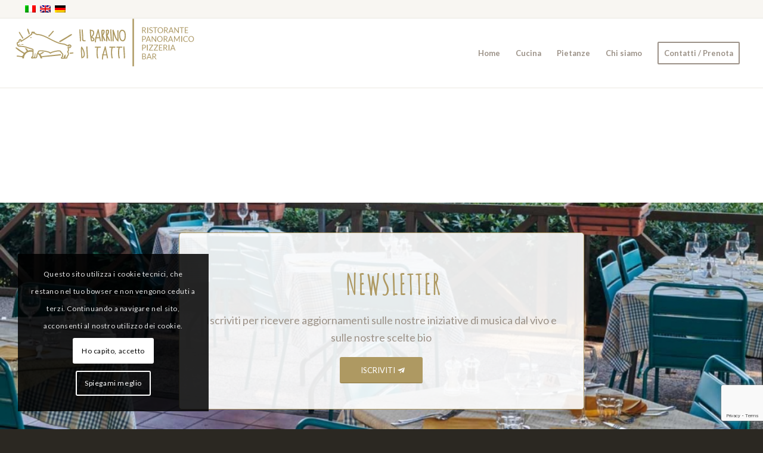

--- FILE ---
content_type: text/html; charset=utf-8
request_url: https://www.google.com/recaptcha/api2/anchor?ar=1&k=6Leh62wjAAAAAMhf8LufAQkSc95NOpmeOxD5-KBr&co=aHR0cHM6Ly9pbGJhcnJpbm9kaXRhdHRpLml0OjQ0Mw..&hl=en&v=PoyoqOPhxBO7pBk68S4YbpHZ&size=invisible&anchor-ms=120000&execute-ms=30000&cb=6url9zbawtxz
body_size: 48474
content:
<!DOCTYPE HTML><html dir="ltr" lang="en"><head><meta http-equiv="Content-Type" content="text/html; charset=UTF-8">
<meta http-equiv="X-UA-Compatible" content="IE=edge">
<title>reCAPTCHA</title>
<style type="text/css">
/* cyrillic-ext */
@font-face {
  font-family: 'Roboto';
  font-style: normal;
  font-weight: 400;
  font-stretch: 100%;
  src: url(//fonts.gstatic.com/s/roboto/v48/KFO7CnqEu92Fr1ME7kSn66aGLdTylUAMa3GUBHMdazTgWw.woff2) format('woff2');
  unicode-range: U+0460-052F, U+1C80-1C8A, U+20B4, U+2DE0-2DFF, U+A640-A69F, U+FE2E-FE2F;
}
/* cyrillic */
@font-face {
  font-family: 'Roboto';
  font-style: normal;
  font-weight: 400;
  font-stretch: 100%;
  src: url(//fonts.gstatic.com/s/roboto/v48/KFO7CnqEu92Fr1ME7kSn66aGLdTylUAMa3iUBHMdazTgWw.woff2) format('woff2');
  unicode-range: U+0301, U+0400-045F, U+0490-0491, U+04B0-04B1, U+2116;
}
/* greek-ext */
@font-face {
  font-family: 'Roboto';
  font-style: normal;
  font-weight: 400;
  font-stretch: 100%;
  src: url(//fonts.gstatic.com/s/roboto/v48/KFO7CnqEu92Fr1ME7kSn66aGLdTylUAMa3CUBHMdazTgWw.woff2) format('woff2');
  unicode-range: U+1F00-1FFF;
}
/* greek */
@font-face {
  font-family: 'Roboto';
  font-style: normal;
  font-weight: 400;
  font-stretch: 100%;
  src: url(//fonts.gstatic.com/s/roboto/v48/KFO7CnqEu92Fr1ME7kSn66aGLdTylUAMa3-UBHMdazTgWw.woff2) format('woff2');
  unicode-range: U+0370-0377, U+037A-037F, U+0384-038A, U+038C, U+038E-03A1, U+03A3-03FF;
}
/* math */
@font-face {
  font-family: 'Roboto';
  font-style: normal;
  font-weight: 400;
  font-stretch: 100%;
  src: url(//fonts.gstatic.com/s/roboto/v48/KFO7CnqEu92Fr1ME7kSn66aGLdTylUAMawCUBHMdazTgWw.woff2) format('woff2');
  unicode-range: U+0302-0303, U+0305, U+0307-0308, U+0310, U+0312, U+0315, U+031A, U+0326-0327, U+032C, U+032F-0330, U+0332-0333, U+0338, U+033A, U+0346, U+034D, U+0391-03A1, U+03A3-03A9, U+03B1-03C9, U+03D1, U+03D5-03D6, U+03F0-03F1, U+03F4-03F5, U+2016-2017, U+2034-2038, U+203C, U+2040, U+2043, U+2047, U+2050, U+2057, U+205F, U+2070-2071, U+2074-208E, U+2090-209C, U+20D0-20DC, U+20E1, U+20E5-20EF, U+2100-2112, U+2114-2115, U+2117-2121, U+2123-214F, U+2190, U+2192, U+2194-21AE, U+21B0-21E5, U+21F1-21F2, U+21F4-2211, U+2213-2214, U+2216-22FF, U+2308-230B, U+2310, U+2319, U+231C-2321, U+2336-237A, U+237C, U+2395, U+239B-23B7, U+23D0, U+23DC-23E1, U+2474-2475, U+25AF, U+25B3, U+25B7, U+25BD, U+25C1, U+25CA, U+25CC, U+25FB, U+266D-266F, U+27C0-27FF, U+2900-2AFF, U+2B0E-2B11, U+2B30-2B4C, U+2BFE, U+3030, U+FF5B, U+FF5D, U+1D400-1D7FF, U+1EE00-1EEFF;
}
/* symbols */
@font-face {
  font-family: 'Roboto';
  font-style: normal;
  font-weight: 400;
  font-stretch: 100%;
  src: url(//fonts.gstatic.com/s/roboto/v48/KFO7CnqEu92Fr1ME7kSn66aGLdTylUAMaxKUBHMdazTgWw.woff2) format('woff2');
  unicode-range: U+0001-000C, U+000E-001F, U+007F-009F, U+20DD-20E0, U+20E2-20E4, U+2150-218F, U+2190, U+2192, U+2194-2199, U+21AF, U+21E6-21F0, U+21F3, U+2218-2219, U+2299, U+22C4-22C6, U+2300-243F, U+2440-244A, U+2460-24FF, U+25A0-27BF, U+2800-28FF, U+2921-2922, U+2981, U+29BF, U+29EB, U+2B00-2BFF, U+4DC0-4DFF, U+FFF9-FFFB, U+10140-1018E, U+10190-1019C, U+101A0, U+101D0-101FD, U+102E0-102FB, U+10E60-10E7E, U+1D2C0-1D2D3, U+1D2E0-1D37F, U+1F000-1F0FF, U+1F100-1F1AD, U+1F1E6-1F1FF, U+1F30D-1F30F, U+1F315, U+1F31C, U+1F31E, U+1F320-1F32C, U+1F336, U+1F378, U+1F37D, U+1F382, U+1F393-1F39F, U+1F3A7-1F3A8, U+1F3AC-1F3AF, U+1F3C2, U+1F3C4-1F3C6, U+1F3CA-1F3CE, U+1F3D4-1F3E0, U+1F3ED, U+1F3F1-1F3F3, U+1F3F5-1F3F7, U+1F408, U+1F415, U+1F41F, U+1F426, U+1F43F, U+1F441-1F442, U+1F444, U+1F446-1F449, U+1F44C-1F44E, U+1F453, U+1F46A, U+1F47D, U+1F4A3, U+1F4B0, U+1F4B3, U+1F4B9, U+1F4BB, U+1F4BF, U+1F4C8-1F4CB, U+1F4D6, U+1F4DA, U+1F4DF, U+1F4E3-1F4E6, U+1F4EA-1F4ED, U+1F4F7, U+1F4F9-1F4FB, U+1F4FD-1F4FE, U+1F503, U+1F507-1F50B, U+1F50D, U+1F512-1F513, U+1F53E-1F54A, U+1F54F-1F5FA, U+1F610, U+1F650-1F67F, U+1F687, U+1F68D, U+1F691, U+1F694, U+1F698, U+1F6AD, U+1F6B2, U+1F6B9-1F6BA, U+1F6BC, U+1F6C6-1F6CF, U+1F6D3-1F6D7, U+1F6E0-1F6EA, U+1F6F0-1F6F3, U+1F6F7-1F6FC, U+1F700-1F7FF, U+1F800-1F80B, U+1F810-1F847, U+1F850-1F859, U+1F860-1F887, U+1F890-1F8AD, U+1F8B0-1F8BB, U+1F8C0-1F8C1, U+1F900-1F90B, U+1F93B, U+1F946, U+1F984, U+1F996, U+1F9E9, U+1FA00-1FA6F, U+1FA70-1FA7C, U+1FA80-1FA89, U+1FA8F-1FAC6, U+1FACE-1FADC, U+1FADF-1FAE9, U+1FAF0-1FAF8, U+1FB00-1FBFF;
}
/* vietnamese */
@font-face {
  font-family: 'Roboto';
  font-style: normal;
  font-weight: 400;
  font-stretch: 100%;
  src: url(//fonts.gstatic.com/s/roboto/v48/KFO7CnqEu92Fr1ME7kSn66aGLdTylUAMa3OUBHMdazTgWw.woff2) format('woff2');
  unicode-range: U+0102-0103, U+0110-0111, U+0128-0129, U+0168-0169, U+01A0-01A1, U+01AF-01B0, U+0300-0301, U+0303-0304, U+0308-0309, U+0323, U+0329, U+1EA0-1EF9, U+20AB;
}
/* latin-ext */
@font-face {
  font-family: 'Roboto';
  font-style: normal;
  font-weight: 400;
  font-stretch: 100%;
  src: url(//fonts.gstatic.com/s/roboto/v48/KFO7CnqEu92Fr1ME7kSn66aGLdTylUAMa3KUBHMdazTgWw.woff2) format('woff2');
  unicode-range: U+0100-02BA, U+02BD-02C5, U+02C7-02CC, U+02CE-02D7, U+02DD-02FF, U+0304, U+0308, U+0329, U+1D00-1DBF, U+1E00-1E9F, U+1EF2-1EFF, U+2020, U+20A0-20AB, U+20AD-20C0, U+2113, U+2C60-2C7F, U+A720-A7FF;
}
/* latin */
@font-face {
  font-family: 'Roboto';
  font-style: normal;
  font-weight: 400;
  font-stretch: 100%;
  src: url(//fonts.gstatic.com/s/roboto/v48/KFO7CnqEu92Fr1ME7kSn66aGLdTylUAMa3yUBHMdazQ.woff2) format('woff2');
  unicode-range: U+0000-00FF, U+0131, U+0152-0153, U+02BB-02BC, U+02C6, U+02DA, U+02DC, U+0304, U+0308, U+0329, U+2000-206F, U+20AC, U+2122, U+2191, U+2193, U+2212, U+2215, U+FEFF, U+FFFD;
}
/* cyrillic-ext */
@font-face {
  font-family: 'Roboto';
  font-style: normal;
  font-weight: 500;
  font-stretch: 100%;
  src: url(//fonts.gstatic.com/s/roboto/v48/KFO7CnqEu92Fr1ME7kSn66aGLdTylUAMa3GUBHMdazTgWw.woff2) format('woff2');
  unicode-range: U+0460-052F, U+1C80-1C8A, U+20B4, U+2DE0-2DFF, U+A640-A69F, U+FE2E-FE2F;
}
/* cyrillic */
@font-face {
  font-family: 'Roboto';
  font-style: normal;
  font-weight: 500;
  font-stretch: 100%;
  src: url(//fonts.gstatic.com/s/roboto/v48/KFO7CnqEu92Fr1ME7kSn66aGLdTylUAMa3iUBHMdazTgWw.woff2) format('woff2');
  unicode-range: U+0301, U+0400-045F, U+0490-0491, U+04B0-04B1, U+2116;
}
/* greek-ext */
@font-face {
  font-family: 'Roboto';
  font-style: normal;
  font-weight: 500;
  font-stretch: 100%;
  src: url(//fonts.gstatic.com/s/roboto/v48/KFO7CnqEu92Fr1ME7kSn66aGLdTylUAMa3CUBHMdazTgWw.woff2) format('woff2');
  unicode-range: U+1F00-1FFF;
}
/* greek */
@font-face {
  font-family: 'Roboto';
  font-style: normal;
  font-weight: 500;
  font-stretch: 100%;
  src: url(//fonts.gstatic.com/s/roboto/v48/KFO7CnqEu92Fr1ME7kSn66aGLdTylUAMa3-UBHMdazTgWw.woff2) format('woff2');
  unicode-range: U+0370-0377, U+037A-037F, U+0384-038A, U+038C, U+038E-03A1, U+03A3-03FF;
}
/* math */
@font-face {
  font-family: 'Roboto';
  font-style: normal;
  font-weight: 500;
  font-stretch: 100%;
  src: url(//fonts.gstatic.com/s/roboto/v48/KFO7CnqEu92Fr1ME7kSn66aGLdTylUAMawCUBHMdazTgWw.woff2) format('woff2');
  unicode-range: U+0302-0303, U+0305, U+0307-0308, U+0310, U+0312, U+0315, U+031A, U+0326-0327, U+032C, U+032F-0330, U+0332-0333, U+0338, U+033A, U+0346, U+034D, U+0391-03A1, U+03A3-03A9, U+03B1-03C9, U+03D1, U+03D5-03D6, U+03F0-03F1, U+03F4-03F5, U+2016-2017, U+2034-2038, U+203C, U+2040, U+2043, U+2047, U+2050, U+2057, U+205F, U+2070-2071, U+2074-208E, U+2090-209C, U+20D0-20DC, U+20E1, U+20E5-20EF, U+2100-2112, U+2114-2115, U+2117-2121, U+2123-214F, U+2190, U+2192, U+2194-21AE, U+21B0-21E5, U+21F1-21F2, U+21F4-2211, U+2213-2214, U+2216-22FF, U+2308-230B, U+2310, U+2319, U+231C-2321, U+2336-237A, U+237C, U+2395, U+239B-23B7, U+23D0, U+23DC-23E1, U+2474-2475, U+25AF, U+25B3, U+25B7, U+25BD, U+25C1, U+25CA, U+25CC, U+25FB, U+266D-266F, U+27C0-27FF, U+2900-2AFF, U+2B0E-2B11, U+2B30-2B4C, U+2BFE, U+3030, U+FF5B, U+FF5D, U+1D400-1D7FF, U+1EE00-1EEFF;
}
/* symbols */
@font-face {
  font-family: 'Roboto';
  font-style: normal;
  font-weight: 500;
  font-stretch: 100%;
  src: url(//fonts.gstatic.com/s/roboto/v48/KFO7CnqEu92Fr1ME7kSn66aGLdTylUAMaxKUBHMdazTgWw.woff2) format('woff2');
  unicode-range: U+0001-000C, U+000E-001F, U+007F-009F, U+20DD-20E0, U+20E2-20E4, U+2150-218F, U+2190, U+2192, U+2194-2199, U+21AF, U+21E6-21F0, U+21F3, U+2218-2219, U+2299, U+22C4-22C6, U+2300-243F, U+2440-244A, U+2460-24FF, U+25A0-27BF, U+2800-28FF, U+2921-2922, U+2981, U+29BF, U+29EB, U+2B00-2BFF, U+4DC0-4DFF, U+FFF9-FFFB, U+10140-1018E, U+10190-1019C, U+101A0, U+101D0-101FD, U+102E0-102FB, U+10E60-10E7E, U+1D2C0-1D2D3, U+1D2E0-1D37F, U+1F000-1F0FF, U+1F100-1F1AD, U+1F1E6-1F1FF, U+1F30D-1F30F, U+1F315, U+1F31C, U+1F31E, U+1F320-1F32C, U+1F336, U+1F378, U+1F37D, U+1F382, U+1F393-1F39F, U+1F3A7-1F3A8, U+1F3AC-1F3AF, U+1F3C2, U+1F3C4-1F3C6, U+1F3CA-1F3CE, U+1F3D4-1F3E0, U+1F3ED, U+1F3F1-1F3F3, U+1F3F5-1F3F7, U+1F408, U+1F415, U+1F41F, U+1F426, U+1F43F, U+1F441-1F442, U+1F444, U+1F446-1F449, U+1F44C-1F44E, U+1F453, U+1F46A, U+1F47D, U+1F4A3, U+1F4B0, U+1F4B3, U+1F4B9, U+1F4BB, U+1F4BF, U+1F4C8-1F4CB, U+1F4D6, U+1F4DA, U+1F4DF, U+1F4E3-1F4E6, U+1F4EA-1F4ED, U+1F4F7, U+1F4F9-1F4FB, U+1F4FD-1F4FE, U+1F503, U+1F507-1F50B, U+1F50D, U+1F512-1F513, U+1F53E-1F54A, U+1F54F-1F5FA, U+1F610, U+1F650-1F67F, U+1F687, U+1F68D, U+1F691, U+1F694, U+1F698, U+1F6AD, U+1F6B2, U+1F6B9-1F6BA, U+1F6BC, U+1F6C6-1F6CF, U+1F6D3-1F6D7, U+1F6E0-1F6EA, U+1F6F0-1F6F3, U+1F6F7-1F6FC, U+1F700-1F7FF, U+1F800-1F80B, U+1F810-1F847, U+1F850-1F859, U+1F860-1F887, U+1F890-1F8AD, U+1F8B0-1F8BB, U+1F8C0-1F8C1, U+1F900-1F90B, U+1F93B, U+1F946, U+1F984, U+1F996, U+1F9E9, U+1FA00-1FA6F, U+1FA70-1FA7C, U+1FA80-1FA89, U+1FA8F-1FAC6, U+1FACE-1FADC, U+1FADF-1FAE9, U+1FAF0-1FAF8, U+1FB00-1FBFF;
}
/* vietnamese */
@font-face {
  font-family: 'Roboto';
  font-style: normal;
  font-weight: 500;
  font-stretch: 100%;
  src: url(//fonts.gstatic.com/s/roboto/v48/KFO7CnqEu92Fr1ME7kSn66aGLdTylUAMa3OUBHMdazTgWw.woff2) format('woff2');
  unicode-range: U+0102-0103, U+0110-0111, U+0128-0129, U+0168-0169, U+01A0-01A1, U+01AF-01B0, U+0300-0301, U+0303-0304, U+0308-0309, U+0323, U+0329, U+1EA0-1EF9, U+20AB;
}
/* latin-ext */
@font-face {
  font-family: 'Roboto';
  font-style: normal;
  font-weight: 500;
  font-stretch: 100%;
  src: url(//fonts.gstatic.com/s/roboto/v48/KFO7CnqEu92Fr1ME7kSn66aGLdTylUAMa3KUBHMdazTgWw.woff2) format('woff2');
  unicode-range: U+0100-02BA, U+02BD-02C5, U+02C7-02CC, U+02CE-02D7, U+02DD-02FF, U+0304, U+0308, U+0329, U+1D00-1DBF, U+1E00-1E9F, U+1EF2-1EFF, U+2020, U+20A0-20AB, U+20AD-20C0, U+2113, U+2C60-2C7F, U+A720-A7FF;
}
/* latin */
@font-face {
  font-family: 'Roboto';
  font-style: normal;
  font-weight: 500;
  font-stretch: 100%;
  src: url(//fonts.gstatic.com/s/roboto/v48/KFO7CnqEu92Fr1ME7kSn66aGLdTylUAMa3yUBHMdazQ.woff2) format('woff2');
  unicode-range: U+0000-00FF, U+0131, U+0152-0153, U+02BB-02BC, U+02C6, U+02DA, U+02DC, U+0304, U+0308, U+0329, U+2000-206F, U+20AC, U+2122, U+2191, U+2193, U+2212, U+2215, U+FEFF, U+FFFD;
}
/* cyrillic-ext */
@font-face {
  font-family: 'Roboto';
  font-style: normal;
  font-weight: 900;
  font-stretch: 100%;
  src: url(//fonts.gstatic.com/s/roboto/v48/KFO7CnqEu92Fr1ME7kSn66aGLdTylUAMa3GUBHMdazTgWw.woff2) format('woff2');
  unicode-range: U+0460-052F, U+1C80-1C8A, U+20B4, U+2DE0-2DFF, U+A640-A69F, U+FE2E-FE2F;
}
/* cyrillic */
@font-face {
  font-family: 'Roboto';
  font-style: normal;
  font-weight: 900;
  font-stretch: 100%;
  src: url(//fonts.gstatic.com/s/roboto/v48/KFO7CnqEu92Fr1ME7kSn66aGLdTylUAMa3iUBHMdazTgWw.woff2) format('woff2');
  unicode-range: U+0301, U+0400-045F, U+0490-0491, U+04B0-04B1, U+2116;
}
/* greek-ext */
@font-face {
  font-family: 'Roboto';
  font-style: normal;
  font-weight: 900;
  font-stretch: 100%;
  src: url(//fonts.gstatic.com/s/roboto/v48/KFO7CnqEu92Fr1ME7kSn66aGLdTylUAMa3CUBHMdazTgWw.woff2) format('woff2');
  unicode-range: U+1F00-1FFF;
}
/* greek */
@font-face {
  font-family: 'Roboto';
  font-style: normal;
  font-weight: 900;
  font-stretch: 100%;
  src: url(//fonts.gstatic.com/s/roboto/v48/KFO7CnqEu92Fr1ME7kSn66aGLdTylUAMa3-UBHMdazTgWw.woff2) format('woff2');
  unicode-range: U+0370-0377, U+037A-037F, U+0384-038A, U+038C, U+038E-03A1, U+03A3-03FF;
}
/* math */
@font-face {
  font-family: 'Roboto';
  font-style: normal;
  font-weight: 900;
  font-stretch: 100%;
  src: url(//fonts.gstatic.com/s/roboto/v48/KFO7CnqEu92Fr1ME7kSn66aGLdTylUAMawCUBHMdazTgWw.woff2) format('woff2');
  unicode-range: U+0302-0303, U+0305, U+0307-0308, U+0310, U+0312, U+0315, U+031A, U+0326-0327, U+032C, U+032F-0330, U+0332-0333, U+0338, U+033A, U+0346, U+034D, U+0391-03A1, U+03A3-03A9, U+03B1-03C9, U+03D1, U+03D5-03D6, U+03F0-03F1, U+03F4-03F5, U+2016-2017, U+2034-2038, U+203C, U+2040, U+2043, U+2047, U+2050, U+2057, U+205F, U+2070-2071, U+2074-208E, U+2090-209C, U+20D0-20DC, U+20E1, U+20E5-20EF, U+2100-2112, U+2114-2115, U+2117-2121, U+2123-214F, U+2190, U+2192, U+2194-21AE, U+21B0-21E5, U+21F1-21F2, U+21F4-2211, U+2213-2214, U+2216-22FF, U+2308-230B, U+2310, U+2319, U+231C-2321, U+2336-237A, U+237C, U+2395, U+239B-23B7, U+23D0, U+23DC-23E1, U+2474-2475, U+25AF, U+25B3, U+25B7, U+25BD, U+25C1, U+25CA, U+25CC, U+25FB, U+266D-266F, U+27C0-27FF, U+2900-2AFF, U+2B0E-2B11, U+2B30-2B4C, U+2BFE, U+3030, U+FF5B, U+FF5D, U+1D400-1D7FF, U+1EE00-1EEFF;
}
/* symbols */
@font-face {
  font-family: 'Roboto';
  font-style: normal;
  font-weight: 900;
  font-stretch: 100%;
  src: url(//fonts.gstatic.com/s/roboto/v48/KFO7CnqEu92Fr1ME7kSn66aGLdTylUAMaxKUBHMdazTgWw.woff2) format('woff2');
  unicode-range: U+0001-000C, U+000E-001F, U+007F-009F, U+20DD-20E0, U+20E2-20E4, U+2150-218F, U+2190, U+2192, U+2194-2199, U+21AF, U+21E6-21F0, U+21F3, U+2218-2219, U+2299, U+22C4-22C6, U+2300-243F, U+2440-244A, U+2460-24FF, U+25A0-27BF, U+2800-28FF, U+2921-2922, U+2981, U+29BF, U+29EB, U+2B00-2BFF, U+4DC0-4DFF, U+FFF9-FFFB, U+10140-1018E, U+10190-1019C, U+101A0, U+101D0-101FD, U+102E0-102FB, U+10E60-10E7E, U+1D2C0-1D2D3, U+1D2E0-1D37F, U+1F000-1F0FF, U+1F100-1F1AD, U+1F1E6-1F1FF, U+1F30D-1F30F, U+1F315, U+1F31C, U+1F31E, U+1F320-1F32C, U+1F336, U+1F378, U+1F37D, U+1F382, U+1F393-1F39F, U+1F3A7-1F3A8, U+1F3AC-1F3AF, U+1F3C2, U+1F3C4-1F3C6, U+1F3CA-1F3CE, U+1F3D4-1F3E0, U+1F3ED, U+1F3F1-1F3F3, U+1F3F5-1F3F7, U+1F408, U+1F415, U+1F41F, U+1F426, U+1F43F, U+1F441-1F442, U+1F444, U+1F446-1F449, U+1F44C-1F44E, U+1F453, U+1F46A, U+1F47D, U+1F4A3, U+1F4B0, U+1F4B3, U+1F4B9, U+1F4BB, U+1F4BF, U+1F4C8-1F4CB, U+1F4D6, U+1F4DA, U+1F4DF, U+1F4E3-1F4E6, U+1F4EA-1F4ED, U+1F4F7, U+1F4F9-1F4FB, U+1F4FD-1F4FE, U+1F503, U+1F507-1F50B, U+1F50D, U+1F512-1F513, U+1F53E-1F54A, U+1F54F-1F5FA, U+1F610, U+1F650-1F67F, U+1F687, U+1F68D, U+1F691, U+1F694, U+1F698, U+1F6AD, U+1F6B2, U+1F6B9-1F6BA, U+1F6BC, U+1F6C6-1F6CF, U+1F6D3-1F6D7, U+1F6E0-1F6EA, U+1F6F0-1F6F3, U+1F6F7-1F6FC, U+1F700-1F7FF, U+1F800-1F80B, U+1F810-1F847, U+1F850-1F859, U+1F860-1F887, U+1F890-1F8AD, U+1F8B0-1F8BB, U+1F8C0-1F8C1, U+1F900-1F90B, U+1F93B, U+1F946, U+1F984, U+1F996, U+1F9E9, U+1FA00-1FA6F, U+1FA70-1FA7C, U+1FA80-1FA89, U+1FA8F-1FAC6, U+1FACE-1FADC, U+1FADF-1FAE9, U+1FAF0-1FAF8, U+1FB00-1FBFF;
}
/* vietnamese */
@font-face {
  font-family: 'Roboto';
  font-style: normal;
  font-weight: 900;
  font-stretch: 100%;
  src: url(//fonts.gstatic.com/s/roboto/v48/KFO7CnqEu92Fr1ME7kSn66aGLdTylUAMa3OUBHMdazTgWw.woff2) format('woff2');
  unicode-range: U+0102-0103, U+0110-0111, U+0128-0129, U+0168-0169, U+01A0-01A1, U+01AF-01B0, U+0300-0301, U+0303-0304, U+0308-0309, U+0323, U+0329, U+1EA0-1EF9, U+20AB;
}
/* latin-ext */
@font-face {
  font-family: 'Roboto';
  font-style: normal;
  font-weight: 900;
  font-stretch: 100%;
  src: url(//fonts.gstatic.com/s/roboto/v48/KFO7CnqEu92Fr1ME7kSn66aGLdTylUAMa3KUBHMdazTgWw.woff2) format('woff2');
  unicode-range: U+0100-02BA, U+02BD-02C5, U+02C7-02CC, U+02CE-02D7, U+02DD-02FF, U+0304, U+0308, U+0329, U+1D00-1DBF, U+1E00-1E9F, U+1EF2-1EFF, U+2020, U+20A0-20AB, U+20AD-20C0, U+2113, U+2C60-2C7F, U+A720-A7FF;
}
/* latin */
@font-face {
  font-family: 'Roboto';
  font-style: normal;
  font-weight: 900;
  font-stretch: 100%;
  src: url(//fonts.gstatic.com/s/roboto/v48/KFO7CnqEu92Fr1ME7kSn66aGLdTylUAMa3yUBHMdazQ.woff2) format('woff2');
  unicode-range: U+0000-00FF, U+0131, U+0152-0153, U+02BB-02BC, U+02C6, U+02DA, U+02DC, U+0304, U+0308, U+0329, U+2000-206F, U+20AC, U+2122, U+2191, U+2193, U+2212, U+2215, U+FEFF, U+FFFD;
}

</style>
<link rel="stylesheet" type="text/css" href="https://www.gstatic.com/recaptcha/releases/PoyoqOPhxBO7pBk68S4YbpHZ/styles__ltr.css">
<script nonce="Vp6lLeqBUqa16h7q6YfyuA" type="text/javascript">window['__recaptcha_api'] = 'https://www.google.com/recaptcha/api2/';</script>
<script type="text/javascript" src="https://www.gstatic.com/recaptcha/releases/PoyoqOPhxBO7pBk68S4YbpHZ/recaptcha__en.js" nonce="Vp6lLeqBUqa16h7q6YfyuA">
      
    </script></head>
<body><div id="rc-anchor-alert" class="rc-anchor-alert"></div>
<input type="hidden" id="recaptcha-token" value="[base64]">
<script type="text/javascript" nonce="Vp6lLeqBUqa16h7q6YfyuA">
      recaptcha.anchor.Main.init("[\x22ainput\x22,[\x22bgdata\x22,\x22\x22,\[base64]/[base64]/[base64]/[base64]/[base64]/UltsKytdPUU6KEU8MjA0OD9SW2wrK109RT4+NnwxOTI6KChFJjY0NTEyKT09NTUyOTYmJk0rMTxjLmxlbmd0aCYmKGMuY2hhckNvZGVBdChNKzEpJjY0NTEyKT09NTYzMjA/[base64]/[base64]/[base64]/[base64]/[base64]/[base64]/[base64]\x22,\[base64]\\u003d\\u003d\x22,\x22w5Jjwo3CjhZuOH57w7ldwpJsCFJ1WWJnw4Ifw4tMw53DlGIWC0/CrcK3w6tow7wBw6zCt8KawqPDisKuY8OPeApkw6RQwpgUw6EGw6otwpvDkTLCrEnCm8OUw6p5OER+wrnDmsKbWsO7VUADwq8SBgMWQ8O4SwcTSsO+PsOsw4bDrcKXUkLCscK7TTBCT3Zlw4jCnDjDh2DDvVIBQ8KwVgrCk15pfsKMCMOGPcOQw7/DlMKSFnAPw4TCpMOUw5k7Xg9de1XClTJHw5TCnMKPVnzClnVMBwrDtWPDusKdMSFiKVjDslBsw7wkwrzCmsONwrHDg2TDrcKUJMOnw7TCtiA/wr/CimTDuVA1UknDsTl/wrMWI8O3w70gw6lWwqgtw704w65GLMKzw7waw57DuSUzMTjCi8KWesOoPcOPw7YJJcO7Qy/Cv1U8wp3CjjvDlUZ9wqcMw48VDD83EwzDpyTDmsOYJMOQQxfDgcKYw5VjMAJIw7PCnsKlRSzDqCNgw7rDq8KywovCgsKXbcKTc2JpWQZ+wpIcwrJtw6RpwobCo1jDo1nDiwhtw4/DgEE4w4pGbUxTw7fChC7DuMK9Jy5dKWLDkWPClcK6KlrCoMOvw4RGFyYfwrwXb8K2HMKLwqdIw6YdcMO0YcK3wodAwr3CrmPCmsKuwrYAUMK/[base64]/Ct1vCnsKaOWDCtErCtg5iwqnDgW7Cs8OjwovCmBJfRMKfR8K3w79PSsKsw7M7Q8KPwo/CiwNhYBkXGEHDiih7woQvd0IefAkkw50Uwp/DtxFSJ8OeZCbDnz3CnGfDg8KSYcKaw55BVR0+wqQbfmklRsOBRXMlwqLDuzBtwot9V8KHCgcwAcOBw4HDksOOwqjDkMONZsO0woAYTcKUw5HDpsOjwrbDtVkBYxrDsEkpwo/CjW3DlSA3wpYXCsO/[base64]/CjQnDhnlgd8KNw4gmW8K2woJ1e0nDgMOhHCdQBsKuw6jDqjvCpCcpAlp0w4rCi8OIa8OIw7lAwrV0wrMpw5s/[base64]/ciJMw7N9ZH9lNlXDs8OHHX/CoBTCjWLDj8OGQlTDisKBKh7ClF3CqlN2e8OFwoXCpG7CpFQaLkTCqlHDg8K0wosPVWMgVMOjZsKXwpHCusOBDA3DhCHDnsKxO8OUwrvDnMK1VUbDtXjDqi98wrjCm8OqOsOSV21QI1bCicKWDMOqA8KhIVzCg8KwKsKTaz/[base64]/DgUDDkMOsw4DCvkzDncO1wpvDnMK1JsO4Q3ZQw7XCngACLcK+wq/[base64]/Ch3zDpMKUcsO8wp4gd0nCgsKlZT8uwpBHw4HCrsK7w4nDg8OaUcK6wqd7aBTDlMOefMKAW8OYXcOZwoPCtQfCpMKVw43Co39ZGmYsw4ZkSCPCjcKtIldlN25uw5J1w4jCgMOUIjvCt8OkMk/DgMOgw6HCrnfCiMKKRsKrfsKSwqlnwrcHw7rDnB7CkXHCgMKjw79IfmFbLMKjwrrDsmTDscKXBB7Dn3UcwonClsO/wqQmwqvCpsKcwqnDpQLDtl8eaU3CpDcDFcKnfMOTw5kWe8KzZMOGNXsNw6jCgMOwRBHCp8KvwpIKeUrDlMO/w61owo0AD8ObL8KDODTCpWtgLcK9w6PDogNce8OPJMOSw4UZZcOnwpEmFlQPwp0NMk3Cn8Ohw7cfThnDnlxuKjjDthg9IMOkworCsQozw63DiMKvw7EqMMKiw4nDgcOJRMOTw5fDkx/DkTgeXMK5wp0aw6trH8Kuwpc8QsKaw5HCi19sNA7DpB4tQVlmw4TCkiLCgsKdw6XCpm0XGsOYeFrCgFDDpxPDjxzDuxTDiMK9w6/[base64]/Dj3LDvVrDhHzDgRPDvcKMJ0ksw7jCtcO8fGrCq8KoNsOIwoNxw6fDjMO2w4zDtsOjw6fDscKlM8KqElPDiMK1dXM7w6nDiQrCosKDLsOlwqxHworDtsOtw6Qvw7LCg2YTL8OlwoISDXxmeE0qYEwfccOUwp57dgTDo1nCgyYwBFbDgMO/w4dqEHh0woUqSl5eGQpiwr0iw5YVw5ZewrrColnClG/CtR/ChyDDqlBENTEHV1DCuzJaOsO4wo3DhTrCmsKpXsOZPsOTw6jDpMKBKsK8w6BowoDDlgXCusK+V2YQMxMQwpQfMAsxw6AmwrA/IcKGEsOaw7BkHlHCqhvDs0TDp8OOw7tUZjsVwovDp8K1E8O9O8K1wqXCn8KHYFVKMjDCgVLCsMKTeMOha8KpMWrCosKTS8O7T8K+B8O4w6XDrCvDuVgSacOMwonCnxfDtydNwoLDisOcw4bCu8KRA1zDhsK0wqMjw5zCrsKNwoDDt0TDi8OHwrLDpkLCncK7w7/[base64]/Di8K2WhljUsOrIwgDW8OIw63Djh8XwpcMYknCpxJ/K3fDmcO3wprDksK9G1fCslp2YD3ClCPCnMKeEnbDmFFkw7PCk8Omw4fDoSDDh3Quw4bCisOiwqEjw5rDmsO8f8OcI8KAw4PDjMKZGSg6I3LCgMOMB8OCwokRC8O2OVHDmsOCAMK+BU/Dk0vCsMKCw7/ChEDCqcKxA8Oewr/CrRQ7Ih3ClH8Ewr/DscOaZcO5bcK1JsKswrHDqWfDlMOWw6bCj8OuJ31/wpTCs8OXwqXClD8LR8Oyw7TCmhZHw73DisKIw7vDvsObwqjDr8OmN8OFwpHCh3jDimHDkDgUw5FfwqrCiVxrwrvDsMKWw7HDiyhLARdkBcOpYcOnUMKIa8OMShZjw5Zxw7YXwoRmI3nDvj4EHcKjBcKcw40ywofDqsKMe0rDvW05w5o/wrLCm1JfwodDw6gdCGfCj3pBJxtawpLDh8KcJ8K9PArDhMOFwpZPw7zDtsO+NsKPwopww5gtHWNPwrtvMELCgDbCuCXClUPDqj3CgFllw6HDuWHDisOZw7TCkgzCqcOlTlZvwptTw6MkwrTDqsOqTDBtwpswwrp0W8K+ccOLVcONdU53DcKSbD7CiMO1BsK2Ly9hwr/Cn8Opw5XDucO/[base64]/[base64]/w7vCiMKwbTE/w5PDncOlZxvDiVt6w53DnyJcwrERBXPDtQJ0w6s4LivDgjDDt2vCpX9sP14URMOew75dHsKlIDHDgcOpwq3DsMO4ZsO2OsKPwqXDvXnDocOSMTMiw5fDsSDDu8OIOcO4IcOiwrbDgcKsE8Klw4fCnMOSbsOPwrvCiMKRwo3CtsO+XCgDw4/DhRvDvcOgw4NbYMO2w4xQdcOrD8OGFnHCn8OEJcOaLMOfwpEsQ8Kkw53DtW9/wo49USsjJMO9TCrCgFIJFcOtdMOjwqzDjRfCg0HDm0w2w6bCnFEcwqfCiCBUJDfDksOTw4EKwpZxaDXCszFBwp3CvSU5FnnChMO1w5rDh2xJPMOUwoNGw4TClcKHwoTDscOcIMKbwrcYP8ORZcKHb8OaYF8AwpTCtsKNG8KUfz9hAsOjGTnDucO6w5IjBw/DjE7Cs2zCucOhw4/DnyzClBfCgMOpwo4Iw7R6wpsxwrXCucKiwq/CuDxEw7ZGYXDDnMKxwqtDYFUkVGVbSkHCvsKkaTRaKyNIJsO9NsOLScKbXA7CsMOBNwrDrsKlNMKHw6bDmChoExMtwqgrZcK9wqrDjBFCAsOgVD/[base64]/[base64]/ChS3CpsKcA1fDlTLCmgp8XMOVwr4tw71nw6kLwp4gwrAsYSM3W08QfsK8w73CjcKDOU/Do3nCrcOAwoJqwq/CjcK8LSLCv2F0esOHJ8OmOzTDvAYuPsOoDznCslXDv3cGwp1ESFjDsHB5w5A2AAHDmnbDjcKyCA7DmHzCoXLCg8OhKUpKOmQ+wrZkw54owplRQCFyw4/[base64]/ClcOmHi3DjCrChxNew4bDkE07TMOBwqHDgnocImNvw6zDqcKwOFZpDcKJFsK4w5jDvCjDssO2aMOSw6NFwpHCocKTw6bDvmnDnF/DvcKfw4fCnFHDv0TCh8Kuw54Qw6lkwrFiBB0Pw43DhcKqwpQawo/DjsKQdsOvwpYIIsKHw6YVFWDCp1tew5RFwpUJw5Y8wonCjsOwJ2XChWzDpg/CiQHDncKjwq7CmMOSWMOwVMOaenJQw55hw7rDmT7DhMOfK8Knw5RuwpLCmzJNamfDr3HCknh3woTDmWgfGRnCpsKudisWwp9paMOaHHXCvGdRdsKbwoxhw7bDs8OAbkrDt8O2wrd/C8KeVBTDp0EvwoZjwodUF2tbwr/CmsOgwo84Hl88Cz/[base64]/DtMKBw4Z+w5Ybw7TDi8KIGX41W8KxEBTCuinDg8ORw6Z9GX/CssOCeUTDjsKUw4scw4VywrVaK1XDnsOvMsOXe8K/[base64]/[base64]/w7FMWnNuaMOlKEFVC8KSwr9Zw7HCjS3Dn0zDk3fDhsKhwrjCiF/DnMKhwonDuWDDl8OQw5DDmyIhw680w6Jmw7pOeG07RMKIw7Ydwp/DpMOhwr/Dh8KFTRrCj8K9TBEWf8Oqb8OwVsOiw7wEEcKLwqYnJDfDgsK9wrXCskRUwpvDnC7DsgPCpTAqJnVewoHCt1PDn8KpXMOjwo0IDsK9E8KNwp3Cmm49SXcBXsK+w70gwrJgwrEIw6/DmgHCi8Ojw641w6PCp0USw6cRcMOSMRnCosKqw4fCnTHDh8K9woTClwZDwqxMwrw1wqBVw4AJd8OeKAPDkEXCpMOsDlHCsMKvwonCj8OxMhMJw5DDoTR0TQLDkW/Dg1c+woZ0w5XDmMOxHBIawp8TecKtFAzDnihBbsOnw7XDjDLDtsKfwpYGQVfCqF0pOlDCtFISw6vCtUhEw5zCrcK7YzTDgsOOw6DDtjhKGmM5w6QJCXrCg0QrwpHDscKTwpTDiFDCjMOgcXLCu27Ch1tPIgEyw5gSRMO/DsKSw4fCi1TDuTDDtkdRKWNHwqB9GsOzwoo0w4cjRw4ebsOcJkDCucODAH8GwrHCg1XCgGPDqwrCoXx1fWRaw5tJw4LDhmLChnbDusOtwo4LwpjClFwENQ9Ewq/[base64]/DkUdELT1NehbDo0XClnXCiG42wrYawrjDo8OnG2MMw6HDvsO+wqYWXg7Dg8KXFMOCE8OwE8KbwrR+LmE/w4oOw4/Di1nCuMKpQMKSw4DDlsODw4zDtSwgc1hfwphYP8K5w740HgvDkDfClsK6w7XDkcK8w5fCn8KGK1nDvMKmwqHCuAXCpcKGKEvCucKiwo3DpFXCmToNwpYAw5jDtMKVWVRYdErCscOdwrzCksK5UsOhd8O6KcK4W8KONsOZSyTCjgpUHcKawp/DnsKowo7CnG4xKMKLwoDDkcOLH3I7wo3DgcKME17CvVVZUinDny8ncsOdTDLDtgcvUnzCmsKQWzHChXQQwrB+RMOif8KEw6rDvsONwqJYwoDClSLCncK1worCkHQKw5rChsKqwq8VwohXFcO9w7IhJMOKU24/wpLCn8OFw4NOw5JswpzCi8KLZcOKPMOTMMKNKMKmw581FA7Dum3DssOkwoUkasK7IcKTPQ7DhsK+wpAuwrvCkBrDoV/CscKew555w4oTTsK4wovDisO/[base64]/DkcOcwqVlbRAHwpXCicKfMELCt8KnHMKBw4g0woEcBcOqRsKmGMO2w7ENXcOmFQXCkXMcZl8kw5zDo1kDwqXDtMKlY8KSVsOswqrDuMOYNnLDlsOpGXgsw4fCocOmLMKFfXDDj8KIASzCucK/[base64]/Cs1TCvRvCu15qwrJgwq/[base64]/w7U6wrIqw7wMwo5BwqTCvCbCkHFxJwsRTDPDg8O0QcONO1LCp8K1wqp/Ih5nVsOzwooGUXowwp4GEMKBwrgzASDCg2/CjMK/[base64]/[base64]/CvMKkBQvDu8O9X3/CsE3CuWF3W8KHw6TDlMKOwqt8AcKqCsK/wr42w6LCpDhQc8KSCsOTUw8rw7DDsnRTw5dsI8K2Z8OaQWfDj0oLM8OEwrTCsi7Ch8OQTcOIYWoXBVgSw4ZzEijDkHgrwoHDgU3CnXdqTAjDrw/DisKaw7Azw5zDmsKBK8OXTXxFXsO1wo8rLV7DqMKyIMKKwqPCsSdwG8Kbw5kJZcK1w5sYSS9ow6hiw7zDqnhkXMO3w7fCrsO6MsK2w4hhwoNPw7t+w7teIiIPwpDCpcO/UwvCtRYEdcKtFcOuEMK9w7oTAjnDg8OTw6LCgMKLw47CgBLDrh7DvAfDhk/[base64]/CiWbDtMKWB8OEHgI0w6Ixw4xtB2zCqARhwrYrw6lxW2YJbMK9AMOITsK9HsO8w6ZOw4XCk8OqLSHCpgt5wqUsIcKaw4jDvH5rRm/DuUbDjUNzwqvCphYoSsKJOjnCijbCgRJvTBLDj8Oww5V2UcK3HsKlwolbwpotwowkGHktwq7DgMO7w7PDiHtEwpnDrGINMwRnAcONwofCgmXCtDkQwrbDqwcrXlQCLcK/CG3CoMK8wpnCmcKrfV/CuhA/GMOTwq8VVzDCn8O9wp1LAGwxfsOXw5/DmTTDicOrwqIGUQbCm0h8wrJMwqBIDsK0MhXDunTDjsOLwoYqw457ET3Dp8KOWDPCosOcw57Dj8KCSSM+KMKgwpTClUUOZhUdwp8qXGXDuHzDnzxBC8OMw4Uvw4HCtW3DqVLCmivDt0/Djy/DscK3RMK3RCAQw65bGTBFwpYBw6cDIcKgKSkAfV0nKhIMwqzCuTLDjhjCtcKNw7wtwo8ow7HDmMKlw4xvbMOsw5HDucOiLA/CrE/DkcKewpAzwpYOw7YtJjXCpUh7w6gTbTfCtsO2AMOWQmbCuEJ2IcKQwrc0aVkuNsOxw6/Ckw4fwojDucKGw7TDg8O0HR9QPcKSwqPDocOUXj3CvcOdw6jClBnCgMOxwr/CiMKmwp5MLBrCv8KfU8OedzvCucKtw4HCjz0CworDkXoPwqvCgSU2wq7CkMKlwrJ2w5AHwozDt8KASMOPw4LDrSNrw6clwpIhw6nDn8KYw74aw4dWDsO7GiLDuV/DuMK5w407w74twr05w4hNRyZDEcKVKcKcwocpL1vDtQ3DnsORUVMbCsK8NW59w6MFwqHDisOow6XDg8KqFsKhX8OVd17DhsKrD8KEw63CnsOCKcOewpfCvgXDkl/[base64]/MXDDrFINwqzDtMOofShNN8OFCW/[base64]/CpHh3wq3Dik8QMMOtcMO7UMOhaGDCg1TDlyVvwq/[base64]/RlrCjw58Z8OZacOIwrPCtcO2NVggEMKiw6bCjDLClsKcwojDiMONQcKeLQUiHio7w7rCh1Q7w6PChsKow5tsw6UPw7vCpHzCv8KSXsKzwoIrfns/VcO5wpMuwpvCs8K5wow3FcK/[base64]/CqMOfw4LCjsKfTH/CpF3CpMOTw7LDmMONOsOtwrgXwrbCqcO4B2QeYAo4MsKPwqTCp2rCmlvCqzMDwoAswovCm8OtDMKyPEvCr2YvRsK6wozCu0wvX3wjwo7Diy93w4VVeWPDpS/CgF8DC8Kow6TDrcKOwrUYLFnCr8OPwrnCnsOLEsOWdsODWcK8w5HDqHnDoybDgcObFMKcEAnCtzVKAMONwpIhFMKjwrJpP8Osw4ILwoNHTsO7worDpMKCejosw4nDg8KgAhfDglvCvsOuBDvDgBcWLXBrwr3Ck17DvAPDuTMLb1DDuW/CgUxQRBcsw7DCtMO+S2jDvGp7PBNqU8OCwqPDvldrw4Rzw7QtwoM6wrzCrsKpNyzDkMODwrkfwrXDlGckw5ZQHGwuTHXCpWzCjEk7w6QxecO0ABAxw4XCt8KTwqPDnD4dKsO7w7cJYkkowqjClsKbwoXDpMOww6TCpcO+woLDu8K6dkNOwrPDkx9oPQfDgMOgB8Ovw7/DucO4w7liw4rCusKUwp/Cq8KMUErCnHFSw5LCp2PCjnrDmcOrw7kkYMKnb8K3Cn7Cmw8bw6/ClMO5wr1+w63DjMKewoTDk34RN8OFwq/ClcKqw7ZQe8OgGVHCtMOnMQzDpsKRfcKaWlpYfFddw54Sckh6TsOJTsKww7rCrsKkwpwpVcKPC8KcNzJNBMKGw5XDvQTDiwLDrV3DtSlLOsKBJcKNw5ZRwo4hwo12Fh/[base64]/DjsO8w5FfZh1cKX/CsnBmw4HClcOxw6bClip+wobDnDd8w6zCqD5rw6ESe8Kfwo1dZcKtw7sYagg0w4/DnERtHUQPZcKfw4cdfVEjYcKsECvCgMKtG3/DsMOYNsKae3zDq8KEwqZwRMKDwrdzwq7CtC9vw6zCuCXDrUXDgMObw5LCqGw+DMOqw4AMKwjCpcKpFUQdw5YML8KRTyFMEMO+wo9BW8K1woXDok/CqsK8wqAqw75kAcOuw4kuXC0+QDlbwpclR1bCj1s/wofCo8KsTnlyMcKRPMO7MQtWwqrCvm96REpZH8KQwqzCqBMrwqcnw7t9R2/DtU/Cr8K7bsKiwobDs8KIwpfDv8KBCULCh8KJSWnCpsOvw7Afw5fCi8KZwo9mX8OewoNSwpENwpzCllkDw610YsOqwoIXEsOiw7zCs8O2w58wwrrDtMOvQcK8w6dMwqLCtwMQOcKfw6wKw7nDrFHCkHrDtxU2wq1NRXXCk3jDiUIewpjDiMOhNRx8w7oZCl/[base64]/T8KCwrnDm8Oew5zCgMKxwq57w5ENwpNEw6TDkg7CjmLDgnDDssKLw7/CkCt3wophacKWCcKcAsORw4fCucKhM8KQwrB3EXBKesKmIcKVwq8NwqgRIMKjwpAjLzNMw7QoXsKIwpNrw6vDsE95PUfDuMOvwozDp8O8HQPDmsOrwpQVwqwrw799MsOUanVyP8OGTcKMHsOaCzLCm2sjw6/CgUcDw6x3wrUiw5zCuFA6EcO8wpjCinQCw4TCn2DDg8OhD13DoMK5P1V0YEUhLsKIwrXDiVDCvcO0w73DmmTDmsOWUHDDqjB/wotZw5xTwobCqMKiwo4lCsKreErClx/Ch0vCvSDCgwAXwoXDksOVGAIowrA0fsORw5MaJsOoGH8mQ8OYFcO3fsO3wrbChGrCh2wQLMOnHkzCpMKZw4TCu2pkwq94E8O7NsKQw5TDqSVYw4XDinFew5/CiMK9wp/Do8O6w63DnVHDizNGw5/CiQTChMKNOE4Qw5TDoMKlO3jCqsKPw5gYDWHCvVHClsKEwobCmDkgwrTCljzCpsOsw5ELwr0Gw7DDiggLKMKlwrLDv2o/CcOra8KhAT7DqMKvVBzCnMKHw4sbw50RITHDn8O9wrEPWsOjwrwDa8OVbcOAbcOqLwZZw5YXwrUcw4TDlUfDvAvCoMOnwrvCrcKbJMKVwrbCo03DlMOIWcKHXFdqTyICZMK+woLCnV4Iw77Cg3fDtArCjBwrwrjDr8KEw69FGk4Jw4/CuV7DlMKoBkw3w6hFacKpw7k2w7BCw5bDkhDDkGd0w6AXwro4w4rDh8Orwo/[base64]/w5cfFcK6KMOOwplfWcKvMUQhw4bCgQbDscOawocnNsK5Bz82wqoEwrolKRfDkg8Yw7gXw4ttw5fCjX/CiEFZw7HDpAwkFFrCi25DwqLDlxXDonHDj8O2Xmgtw6LCuyzDtArDicKsw7/Cr8Kiw5Ruw4RvNTTCsHpjwrzDv8K2CsKKw7LChsK/wrJTMcKdIMO5wpt6w4F4XUI0Hx/DqsO/worDpgfDkD/DlG/[base64]/ChAx0wofCvj9sAcKxwp43wqbClcK5wp8pwohmfsK3RkXCmXVxJcOZDgMMw5/[base64]/[base64]/CrcKTwrPDpmhlw5hfwpXCvHVewp3CkXrDpcKdw65Rw5/DlsOMwroqXMOlA8K/wqDDo8K0wqFrTSMyw7BHwrjCsSTDjhYzbwIUOlLCusKjRcKbwoQiLcKWZMOHSyJEJsOhIiMtwqROw6MAfcKHXcOcwozChX/DoBYUFMOlwrjDhllfWMKiAsKrf0MxwqzDgsOHEVLCpcKqw400WGnDhMKpw6JAU8KkMjrDgUFzwqFzwoXDisOpU8Oqwo/Cr8KlwqLCnkpbw6bCq8KbOx3DhsOLw5FcKMKeFjRDKcKhQcKzw6DDmHF+KMOUM8Otw73CuEbDncOWUsKQKUfCiMO5OMKhw5NEADgzQ8KmFMO2w5XCuMKrwo5Nd8KKd8OBwrlAw6rDnMKQPEvDiB8WwpdzTVgpw7/Dig7Cs8OKb3BDwqckKHjDq8Oww7/ChcOQwo3CkcKLw7PDqAYSw6HClWPClMOzw5UDQQ/Cg8OpwpPCusKjw6J2wofDjTAmVSLDoD7Cv1wCZn/DvgZZwpXCgyYXBsO5I1FQPMKjwobDi8Ocw4rDpUMrZ8KSI8KOEcOiw4whcsKWIMKpwoTDlBnCr8O0w44Fwp/CkTdALWLCv8KMwo9qSDo4w5Z7wq4WRMOTwofCvUIfwqEDawPCqcO9w7pHwoDDrMK3ZcO8TiQABh1SaMOFwp/Cj8K6azRCw49Gwo7Dn8OIw4o3w6bDrwsYw6PCjyvCq03Cv8KNwp0qwoLDisOKwp8cwpzDtMOcw7bDhMKpF8O2J0HDuEEowo3CucKbwot+wpzDv8O/w4QLNxLDhcO8w7knwqcnworCmEljwr0FwrbDtWx3woR0ElnCv8KwwoEiCV41wr3ChMOKHm5HEcK3wog8w4BvLBVTaMKSwpkhAR09bQ1XwqQFcMKfw6RCwodvw4XCosKMwp1sFsKUE3fDvcKewqDCk8KjwoVWVMOSX8ORw5zChx5oHsKvw7DDs8KzwqABwo/DuwAXf8KqWE4QDsOMw4IVBcOdVsONJADCtWl4BMKHTjbDnsOZF3DCucKew6PDqcOUFcOFwofCk0XChsOMw43DjT7DlBLCkcOUD8Kgw4Y5UDBawpcULBoBw43Cr8K5w7LDqMKrwrvDq8KFwqdZQMO4w4bCicO9wq0sQzTDqFU2F0Ukw4Etw4tEwq/CtnPDlmQYMlTDgMOADAnCjDbDiMKQOzPCrsKxw4/Cj8KnO3RYGFlMCMKYw5wSXULCjVlWw5XDqEpRw68JwrTDrMK+B8Ocw4/DqcKJLGzDgMOFF8KIwpx4wpDChsKCFUbCmEEAw5jCkFMAS8Klbkxlw4zCs8OYw6PDi8O4PHTDu2A1MsK6B8K8N8KFw6l6J2rDm8OJw7TDvMOVwpjClsKPw7MgEcKswovCgcO6YxPCuMKLZcOIw4l6wp/CjMKfwqt5KcOqQsK7w6A4wrjCvcKue3nDu8KNwqLDj3Idwq8zQsKQw75QAG3ChMOFRXUcwpHDgkN8w6XCpXTDjC/[base64]/CgE9ZLcKdwqNxBwIaV8O7w5jDkjTDv8O2w6fCt8Krw7XCr8O5CMK9F2kxXEvDtsKVw7gLPcKfwrTCp2TCl8Oow67CosKrw5TDkMKTw6jCh8KlwqJSw7RNwq7CtMKveXvDlsKyNTRkw702HCQxw5/[base64]/DgcK3e8KifsKmMcK3wo0Zw4vDuV88w7RYDAAww7PDucOZwofCmnR7QMOZw4rDkcKFe8OTM8OwRiYXw45Uw77CrMKJw5LDjsOULcKrwq0ewp9TXsK/wpfDlnV7TMKDLsKzwpA9ElzDnA7DvAjDoBPDi8Kjw4Ijw6HDi8OBwq5eDhnDvD/Ds0sww585ITjCo0rCn8Krw5YkCEIKw4bCs8Ksw57Cl8KACBRYw4QSwqF6ATwKVcKtfiPDnsOhw5vCuMKEwrrDrMOVwqfCuzPDjcO/FTTCuh8XA3pEwqHDkcORDsKtLsKUAm3DhsKNw5cwZsKhHWR3TMKtQcKkbhPCjHPDnMOtwq7Dg8KjecKFw53DqsKkw4rChEonw78rw4A8BSooTAxpwoHDq0/DhV/CsgbDuT3DgVnDsCfDlcO4w5gdDXDChHFBIcKlwoI3wqzCqsOswpZkw7Y2D8OpF8K3wpdILMKfwrzCusKXw61Aw596wqsdwphLKcOAwp9LIQjCoUQvw6jDoR/DlMKuwq5pJXHCkikdwpxkwr5PHcOOcsO6wrwlw4FLw4dawpoRZWfDghPCqC7Dj1p6w6nDl8K5UMOYw4jCgsOLwrzDscK2wpnDqsK2w6fDssOGHU8NXmBIwo3CkjxkcMK/HsOhCcKcwoMawrXDjiNhwo0qwphfwrpzfWU3w6tWYSgwH8KAJ8ORFFAAw6bDgcO3w7bDlzAQS8OPWDLCn8O5DMKVfF7CrsO+wqpKJcOPb8KSw6A0T8OxaMOiw68+w7l9wpzDq8K5wrbCpT/DmMKTw7NPecKVHMKFdsKwE2fDmsKGVTFMNisow4wjwpnDpcOjwpg2w5rCigYGw5/[base64]/Cv2JNwpLCmMKzPcO0woDCo8KrAyvClUPDlMKFwr7DqsOKVcOeHCrCl8KuwoDDhkbCh8KsFi7Cn8OIeVcQwrJvw4vDrzPDvFbCgMKaw6wyPwPDvHHDu8KPWsO+bMK2ScO7RHPDtCNxw4FvecOyRxRZbFdlwrTCkMKwKEfDucK/[base64]/[base64]/[base64]/DoMKNbjbDhDbDmQ7ChcONZsOLHcKEFsOkYcOHJsKqHgJhbDXCgMKFP8OwwqoTGgwqJcOBwr5Hc8ORGsOKC8Klwr7DosOPwrx3TsOLFyzCjT3Du0/CtEDCqUdfwokXRncgd8KlwqfDmnLDmC0QwpPCq0XCp8OadMKDwrVSwoHDp8K9wq44wozCr8KRwol0w5duworDtsOew6TCnCHDnyXChsO2QynCk8KFVsO1wq7CumbDnMKGw4INVMKsw7MRNMO4dsK/wrIXcMKWw4fDiMKtf23ClCzDjBwUw7Ysa1RIEzbDjznClcOwDQJfw68Xw45Gwq7DgsOnw7U6CsObw6wswopDwpXDpR/DvFPCucK2w73DgQ/CgMOfwpjCiCPCgcOebMK4NV/CqjXClmrCsMOPK39ewpXDscOEwrZ/[base64]/CnMO7QSDCvRgiwpDClcK+bwHCpzkTwrPDlcO6w7LDsMKEw4xRwrhMRUFQI8Klw6zDtBTDjGURY3fDlMK0fcOdwqnDvMKtw6nChMKiw4bCji5SwoBBXcKwcsOCw7/CpEgYwq8PZ8KGCsOsw7zDqMOUwq9dGMONwq0xOMOkUhRUw5LCg8OwwpXCkCAPU3JmQ8O1woTDgBQHw6RDUsOxwr40QsKhw6zDpGdJwp5Dwq9zwqB5wrrCgnrCpMKGLRTCo1LDlcOcN0XCo8K7Zx3CvsOkJ0AUw7PCvXrDvMOwUcKSRyLCocKIw6/DgMKmwoLDpVEYc3h/HcKUDBN9wqR4WsOgwrdiNVhuw4vCg1tUNmIpw5bDm8OrHMKswrZtw6dywoIdwpLDoVhfCwxQDD98KnnCh8OOGHAIDQ/[base64]/[base64]/[base64]/[base64]/[base64]/[base64]/[base64]/CsKQwo7Di13CtXM7H8ObNzPCh17CkGgsbk7Cu8OAw68XwplMD8O8EjXDnsOHwpzDr8K5GBvDr8O5wowBwrVyBHN2N8OeYBBNwr/[base64]/DksOOwpIhOcKBwrwjw7zDgMO1Czggw5rCo8KBGUUrw7bDsBjDhmzDisObB8O1ZnQgw5fCuX3DnWPDom9rw6EXa8OAwpvDqkliwoZqwoovc8O0wpo3NxzCug/Ci8K5wot9dsKTw5Rbw7hnwrpBw5N/wpcNw6vDi8K6Gl/Cm1x4wqgbwr7DvXHDgE5gw5NJwqRnw58UwpzDvQUnc8KQecOow6TCu8OMw4tkwqrDp8OFwp7CokgpwqIfw5jDrTjCiSzDp3DCk1TDkcOEw6bDmcOZZX1cwrA/w73Dpk3CiMO7wofDkxwHfVHDvcOGHFQbQMKoIQBUwqTDpDzCjcKlH2/CvcOIesOKw5zCuMOKw6XDtsKgwozCpEsfwqUAB8KCwpEDwqtVwo3Cvx3DksOgKSvClcOBbVDDsMOLdnR1D8ONUMKmwo/CuMOjwqvDlV8ydVHDtcKqwoFPwr3Do27DqMKYw7zDv8Oswo02wqLDq8KSWw3DrQRCIyzDvmhxw45ZfHHDpynCv8KSQTHDpsKpwqUdMwIdC8KSCcK1w5TDsMKzw73CphQMSU/Cq8OtJcKZwqhSa2DCmMKswrXDvj0qWxHDgcKec8KrwqvCuWtowqREwqfCnsOha8OXw4TCm3DCkDgdw5LDgAhBwr3DgcK0wrXCocKfaMO/wqTCqWTCrETCgUBmw6HClHrClcK+BWAYH8OkwoPDngRzZhTDvcOZAcK4w7/DmSjCocOONMOfCVJgY8OiesOfSjg0eMOyIsOOwp7CmsOewqbDoxd1w4FZw7zDh8OIC8KQScKuFcOFMcOIUsKZw5fDv07Com/[base64]/CnMOtFQ4lwrPCgnvDnF7CrMKwwqvDvcKKSWzCoVDCpWB2QGbDukTCpBDDv8OxHyzCpsKhw6jCvyNtwo9Cw4TCtDjCo8OUNMK5w57Dk8OewoPCiVY8w7zDu15Sw57CsMKDwoHCtFkxwrbCi0vDusKQFMKHwp/Dum0mwqB1VE/CtcKnwpA7wpdhW2tTwqrDsGJ/w7pYwqzDtgYHZw9/w5U6wozCjFdHw7Rbw4/DkUzCisO4RMKrw57DrMKJVsOOw4M3GMKIwpgawq8yw5XDlMODPFMpwrbCg8OiwoESw4/ClwvDhsKfLyPDiAJswr3CksOPwqxDw4ZcXcKeeU1sPHFXfcKLA8K6w61tTD/CusOUY1PCisOvwpXDvsKhw7IHRcK9KcOjPcO+bVBlw5oPCz3CjsKtw4Irw7VBfBJjw73DvhjDrsO6w5pswr5rEcOgD8K8w4kVw6oiw4DDvRjDvsOJKg5Zw47DtznDljHCuHXDuA/DrSvDosK+wol3TsKXYyBLJsK+UsKcBS9iAB/CkQPDtcOJw5bCnAlUw7YYVmEyw6oxwrAQwoLCh2HCsX0Xw4YNZWvDhsKkw5vChMKhFHpTPsKMAGl5wrdWN8OMfMOvfcO7wrRRw6DCjMKYw5kNwrxuQMKpwpXCvFHDo0ttw7/DncOOA8Kbwp81EVnChjHCmcKxIsOgBMKAOxvCm2QcFsOnw43Dp8OpwpxlwqvCocKkBsOROjdFLsKjCQxDXkbCs8K0w7YNw6PDkyzDtsKYecKEw5M+eMKvwozCpMOFXzXDuH/[base64]/DjVfDvMOMw7XCssOywppoOcOewqsCwqEgw4UtOcOdBcOUw4zDmcKvw5/[base64]/[base64]/[base64]/DlMKLGGNOw6fDksOJwozDr8Ofw480w6LCgsKyw6rDksOvUUJ/w5g0H8Obw7rCiz3DssO3wrEOwqw/RsOWUMODN0jDu8KSw4DDm2EpMj08wodrYcKVw7HDu8Oddjgkw7hWOsKBLk3DmcOHwrg0AsK4aV/CkcOPHcOFdAo6S8KPTh0BAlADw5HCr8KDLMO3wqEHQVnCp0/[base64]/[base64]/[base64]/GXbDkcOMw7HDssOdwo/[base64]/[base64]/YSXCpzsgKcO8f0/CucO/XcKobAQ5ZVTDn8OkST5cwqnCpAbCmcK6BiPDhMOYF3BnwpR9wqcUw7MWw7cxQMOwDXvDjMK/[base64]/CusO5ZHXDm1/DvMOSwp45wp3Ch3LDosKCLsK4OjsjX8OBbcKJPDzDvV7DpA9vXMKBw7rCisK3wpTDjxTDtcO6w4nCu2fCtwZowqApw7sPwppkw6/DpcO4w4jDj8OCwrIiQR10K2LCt8OdwqoLCcK6T2NVw5cIw7fDmsKLwqYfw59KwqvDlcOdw5jCgsKMw7g5CQzDoGbDrUAuw7g+w7NBwpbDh0YHw609VsK+ccO6wqbClyR/QcK4HMObwp96woBdwqcYw4DCu1dEwo9PNyZncMOseMO+wr7Drlg+QsOfNEdXOWh5FwB/w47CisK2w6t6w59QGy8LGsO2wrZXwqwJwp7CtlpCw7rCoj4Dw7vCqmsDOyRrfSZ+PzETw7JuX8K5EcOyEirDmwLCl8OOw61MRwXDmllHwozCpMKWwpDDmMKNw4fCqMO+w7QBw7vCqDbCmsO2QcOLwp5ew5lfw6ZyG8OYTm/[base64]/DrljDsDfDj8OMG8KrwpkQUsKQD8OpYRzDh8KTwrzDgycGw77DgsKHAjfDl8Kiw5XCh1LDhcO3R28YwpBeecOaw5Rkw57DvT3DoWkfY8OpwrUiIsK1V0bCt2xew6rCpMOeMMKNwrHDhVfDvMOqP27CpiLDvMOTKMOTfsK5wq/[base64]/CksONFMKQw5LDtEzCpj/CnsOLwqhCwp3Di2HCosOBUcOyBHXDisOFMMOkJ8O/w5cvw7Vqw6hYbnjCg1/ChS/Cn8OTDkRwViTCuGNwwrcnPV7CocKiPjscMcOvw71Lw67Cs2PDvsKfw48qw4fCk8O7wrJfUsO8woAxw4LDgcOcShzCqz7DmMOLwrNGTlTCnsOdJVPDk8O9d8OeUQVbK8KrwqLDqsOsFWnDq8KFwpEMaxjCscOBC3bCtMK/TlvDp8OGwoE2wobDllzCinRHw65jEcO2w7scw7QgdsKiTmo2Nkdne8Owc00pXcO/w4UocjHDn0HCtwM8UC4Ew5rCtMK6aMKZwqs\\u003d\x22],null,[\x22conf\x22,null,\x226Leh62wjAAAAAMhf8LufAQkSc95NOpmeOxD5-KBr\x22,0,null,null,null,0,[21,125,63,73,95,87,41,43,42,83,102,105,109,121],[1017145,420],0,null,null,null,null,0,null,0,null,700,1,null,0,\[base64]/76lBhnEnQkZnOKMAhnM8xEZ\x22,0,0,null,null,1,null,0,1,null,null,null,0],\x22https://ilbarrinoditatti.it:443\x22,null,[3,1,1],null,null,null,1,3600,[\x22https://www.google.com/intl/en/policies/privacy/\x22,\x22https://www.google.com/intl/en/policies/terms/\x22],\x22OPce9NyH59ieFrIOrSU7XIefDqnbFzGQ+Ts8sABVljo\\u003d\x22,1,0,null,1,1769059745941,0,0,[184,227,97,110],null,[4,239,146,178,117],\x22RC-Opae0o0KG281aQ\x22,null,null,null,null,null,\x220dAFcWeA5SMqxBkcW6COJTlAM5eTTuj_uSvqP1b3FWdajI12sEhPKjYMImiyjGYWW5C3C_Ki6fdM7avAJqxbu5kJP9bYaavOX7Vg\x22,1769142545861]");
    </script></body></html>